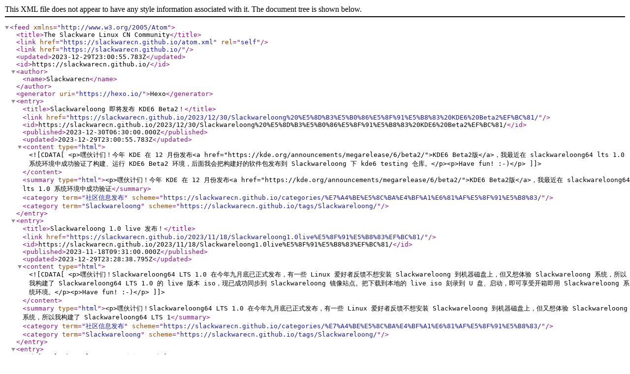

--- FILE ---
content_type: application/xml
request_url: http://www.slackwarecn.cn/atom.xml
body_size: 6559
content:
<?xml version="1.0" encoding="utf-8"?>
<feed xmlns="http://www.w3.org/2005/Atom">
  <title>The Slackware Linux CN Community</title>
  
  
  <link href="https://slackwarecn.github.io/atom.xml" rel="self"/>
  
  <link href="https://slackwarecn.github.io/"/>
  <updated>2023-12-29T23:00:55.783Z</updated>
  <id>https://slackwarecn.github.io/</id>
  
  <author>
    <name>Slackwarecn</name>
    
  </author>
  
  <generator uri="https://hexo.io/">Hexo</generator>
  
  <entry>
    <title>Slackwareloong 即将发布 KDE6 Beta2！</title>
    <link href="https://slackwarecn.github.io/2023/12/30/Slackwareloong%20%E5%8D%B3%E5%B0%86%E5%8F%91%E5%B8%83%20KDE6%20Beta2%EF%BC%81/"/>
    <id>https://slackwarecn.github.io/2023/12/30/Slackwareloong%20%E5%8D%B3%E5%B0%86%E5%8F%91%E5%B8%83%20KDE6%20Beta2%EF%BC%81/</id>
    <published>2023-12-30T06:30:00.000Z</published>
    <updated>2023-12-29T23:00:55.783Z</updated>
    
    <content type="html"><![CDATA[<p>嘿伙计们！今年 KDE 在 12 月份发布<a href="https://kde.org/announcements/megarelease/6/beta2/">KDE6 Beta2版</a>，我最近在 slackwareloong64 lts 1.0 系统环境中成功验证了构建、运行 KDE6 Beta2 环境，后面我会把构建好的软件包发布到 Slackwareloong 下 kde6 testing 仓库。</p><p>Have fun! :-)</p>]]></content>
    
    
      
      
    <summary type="html">&lt;p&gt;嘿伙计们！今年 KDE 在 12 月份发布&lt;a href=&quot;https://kde.org/announcements/megarelease/6/beta2/&quot;&gt;KDE6 Beta2版&lt;/a&gt;，我最近在 slackwareloong64 lts 1.0 系统环境中成功验证</summary>
      
    
    
    
    <category term="社区信息发布" scheme="https://slackwarecn.github.io/categories/%E7%A4%BE%E5%8C%BA%E4%BF%A1%E6%81%AF%E5%8F%91%E5%B8%83/"/>
    
    
    <category term="Slackwareloong" scheme="https://slackwarecn.github.io/tags/Slackwareloong/"/>
    
  </entry>
  
  <entry>
    <title>Slackwareloong 1.0 live 发布！</title>
    <link href="https://slackwarecn.github.io/2023/11/18/Slackwareloong1.0live%E5%8F%91%E5%B8%83%EF%BC%81/"/>
    <id>https://slackwarecn.github.io/2023/11/18/Slackwareloong1.0live%E5%8F%91%E5%B8%83%EF%BC%81/</id>
    <published>2023-11-18T09:31:00.000Z</published>
    <updated>2023-12-29T23:28:38.795Z</updated>
    
    <content type="html"><![CDATA[<p>嘿伙计们！Slackwareloong64 LTS 1.0 在今年九月底已正式发布，有一些 Linux 爱好者反馈不想安装 Slackwareloong 到机器磁盘上，但又想体验 Slackwareloong 系统，所以我构建了 Slackwareloong64 LTS 1.0 的 live 版本 iso，现已成功同步到 Slackwareloong 镜像站点。把下载到本地的 live iso 刻录到 U 盘、启动，即可享受开箱即用 Slackwareloong 系统环境。</p><p>Have fun! :-)</p>]]></content>
    
    
      
      
    <summary type="html">&lt;p&gt;嘿伙计们！Slackwareloong64 LTS 1.0 在今年九月底已正式发布，有一些 Linux 爱好者反馈不想安装 Slackwareloong 到机器磁盘上，但又想体验 Slackwareloong 系统，所以我构建了 Slackwareloong64 LTS 1</summary>
      
    
    
    
    <category term="社区信息发布" scheme="https://slackwarecn.github.io/categories/%E7%A4%BE%E5%8C%BA%E4%BF%A1%E6%81%AF%E5%8F%91%E5%B8%83/"/>
    
    
    <category term="Slackwareloong" scheme="https://slackwarecn.github.io/tags/Slackwareloong/"/>
    
  </entry>
  
  <entry>
    <title>Slackwareloong 1.0 发布！</title>
    <link href="https://slackwarecn.github.io/2023/09/29/Slackwareloong1.0%E5%8F%91%E5%B8%83%EF%BC%81/"/>
    <id>https://slackwarecn.github.io/2023/09/29/Slackwareloong1.0%E5%8F%91%E5%B8%83%EF%BC%81/</id>
    <published>2023-09-28T17:51:00.000Z</published>
    <updated>2023-12-29T23:28:38.775Z</updated>
    
    <content type="html"><![CDATA[<p>嘿伙计们！Slackwareloong 在 2022 年 6 月发布社区版本，中间迭代了一年，最近更新逐渐稳定下来，今天准备发布 Slackwareloong LTS 版本，即 slackwareloong64 1.0。</p><p>slackwareloong64 1.0 版本是基于 slackware64-current 演进到上游软件支持 LoongArch 架构的稳定版本后 release 得到，系统仓库软件版本基本 slackware64-current 同，最后感谢 slackwarecn 社区小伙伴 wangxihu 、xiaopang 、molinghu 和社区上的爱好者及时的更新测试 slackwareloong 的最新状态，让我及时的修复问题，谢谢大家的反馈。</p><p>Have fun! :-)</p>]]></content>
    
    
      
      
    <summary type="html">&lt;p&gt;嘿伙计们！Slackwareloong 在 2022 年 6 月发布社区版本，中间迭代了一年，最近更新逐渐稳定下来，今天准备发布 Slackwareloong LTS 版本，即 slackwareloong64 1.0。&lt;/p&gt;
&lt;p&gt;slackwareloong64 1.</summary>
      
    
    
    
    <category term="社区信息发布" scheme="https://slackwarecn.github.io/categories/%E7%A4%BE%E5%8C%BA%E4%BF%A1%E6%81%AF%E5%8F%91%E5%B8%83/"/>
    
    
    <category term="Slackwareloong" scheme="https://slackwarecn.github.io/tags/Slackwareloong/"/>
    
  </entry>
  
  <entry>
    <title>Slackwareloong 即将发布 LTS 版本！</title>
    <link href="https://slackwarecn.github.io/2023/09/04/Slackwareloong%E5%8D%B3%E5%B0%86%E5%8F%91%E5%B8%83LTS%E7%89%88%E6%9C%AC%EF%BC%81/"/>
    <id>https://slackwarecn.github.io/2023/09/04/Slackwareloong%E5%8D%B3%E5%B0%86%E5%8F%91%E5%B8%83LTS%E7%89%88%E6%9C%AC%EF%BC%81/</id>
    <published>2023-09-04T13:21:00.000Z</published>
    <updated>2023-12-29T19:20:26.404Z</updated>
    
    <content type="html"><![CDATA[<p>嘿伙计们！Slackwareloong 在 2022 年 6 月发布社区版本，中间迭代了一年，最近更新逐渐稳定下来，准备在这个月发布 Slackwareloong LTS 版本。</p>]]></content>
    
    
      
      
    <summary type="html">&lt;p&gt;嘿伙计们！Slackwareloong 在 2022 年 6 月发布社区版本，中间迭代了一年，最近更新逐渐稳定下来，准备在这个月发布 Slackwareloong LTS 版本。&lt;/p&gt;
</summary>
      
    
    
    
    <category term="社区信息发布" scheme="https://slackwarecn.github.io/categories/%E7%A4%BE%E5%8C%BA%E4%BF%A1%E6%81%AF%E5%8F%91%E5%B8%83/"/>
    
    
    <category term="Slackwareloong" scheme="https://slackwarecn.github.io/tags/Slackwareloong/"/>
    
  </entry>
  
  <entry>
    <title>Slackware 15.0 已经发布！</title>
    <link href="https://slackwarecn.github.io/2022/07/23/Slackware-15-0%E5%B7%B2%E7%BB%8F%E5%8F%91%E5%B8%83%EF%BC%81/"/>
    <id>https://slackwarecn.github.io/2022/07/23/Slackware-15-0%E5%B7%B2%E7%BB%8F%E5%8F%91%E5%B8%83%EF%BC%81/</id>
    <published>2022-07-23T10:21:00.000Z</published>
    <updated>2023-12-29T19:20:26.404Z</updated>
    
    <content type="html"><![CDATA[<p>嘿伙计！已经很长时间了，但像往常一样，我们必须让一切都完美无缺，你不能急于求成。我们很高兴地宣布推出新的 Slackware 15.0 稳定版本。已经发生了太多的变化，甚至无法在这里开始介绍它们，但对于我们专门的用户群来说，你会发现它们既现代又熟悉。我们使用了 5.15.19 Linux 内核（5.15.x 内核系列的一部分，将获得内核开发人员的长期支持）。您还将享受更新的桌面体验，包括支持 Wayland 会话的 KDE Plasma 25 周年纪念版。</p><p>有关更多信息，请参阅官方公告和发行说明。有关包含的软件包的完整列表，请参阅软件包列表。</p><p>Slackware 15.0 的各种附加软件的构建脚本可以在 slackbuilds.org 网站上找到。</p><p>想要在不修改磁盘驱动器的情况下为 Slackware 15.0 提供测试驱动器？然后查看 Slackware Live Edition！这是一个完整的 Slackware 安装，可以从 DVD 或 U 盘运行。感谢 Eric Hameleers 在这方面所做的出色工作！在这里可以找到它：<a href="https://download.liveslak.org/">https://download.liveslak.org/</a></p><p>需要帮忙？查看我们的文档站点 docs.slackware.com。停下来分享你的知识！</p><p>感谢 Slackware 团队为准备好 Slackware 15.0 所做的所有辛勤工作。当然，还要感谢上游的所有开源开发人员，以及 linuxquestions.org 上的 Slackware 社区，感谢他们在错误报告、建议和补丁方面提供的所有帮助。没有你，我们不可能做到。</p><p>享受新的稳定版本！</p><p>帕特和 Slackware 工作人员</p><p>+—————————-+</p><p>ARM 的 Slackware 15.0 将“匆忙”发布 :-) 有关更新，请继续关注：<a href="https://arm.slackware.com/">https://arm.slackware.com</a></p>]]></content>
    
    
      
      
    <summary type="html">&lt;p&gt;嘿伙计！已经很长时间了，但像往常一样，我们必须让一切都完美无缺，你不能急于求成。我们很高兴地宣布推出新的 Slackware 15.0 稳定版本。已经发生了太多的变化，甚至无法在这里开始介绍它们，但对于我们专门的用户群来说，你会发现它们既现代又熟悉。我们使用了 5.15.1</summary>
      
    
    
    
    <category term="官方信息发布" scheme="https://slackwarecn.github.io/categories/%E5%AE%98%E6%96%B9%E4%BF%A1%E6%81%AF%E5%8F%91%E5%B8%83/"/>
    
    
    <category term="文档翻译" scheme="https://slackwarecn.github.io/tags/%E6%96%87%E6%A1%A3%E7%BF%BB%E8%AF%91/"/>
    
  </entry>
  
  <entry>
    <title>SlackBuild 管理机制已经变更</title>
    <link href="https://slackwarecn.github.io/2016/08/06/SlackBuild%E7%AE%A1%E7%90%86%E6%9C%BA%E5%88%B6%E5%B7%B2%E7%BB%8F%E5%8F%98%E6%9B%B4/"/>
    <id>https://slackwarecn.github.io/2016/08/06/SlackBuild%E7%AE%A1%E7%90%86%E6%9C%BA%E5%88%B6%E5%B7%B2%E7%BB%8F%E5%8F%98%E6%9B%B4/</id>
    <published>2016-08-06T09:53:08.000Z</published>
    <updated>2023-12-29T19:20:26.404Z</updated>
    
    <content type="html"><![CDATA[<p>社区的 SlackBuild 的管理方式已经较之前有了变化，现在 SlackBuild 由一个单独的 GitHub 组织<a href="https://github.com/slackwarecn-slackbuilds">slackwarecn-slackbuilds</a> 存放，而不再与其他项目仓库混合放置。</p><p>在 SlackBuild 进行了整体的迁移之后，我们新增了一个项目<a href="https://github.com/slackwarecn/repo">repo</a> 用来以子模组的方式呈现这些 SlackBuilds。这种管理方式相较之前更加清晰，在 SlackBuild 增多的情况下不易带来混乱，同时也为我们带来了一个简单的审查制度，这使得控制 SlackBuild 的质量初步可行。</p><p>为了减轻 SlackBuild 脚本本身的混乱状况，我们新增了项目<a href="https://github.com/slackwarecn/slackbuild-guidelines">slackbuild-guidelines</a>，用来表达我们对 SlackBuild 的编写要求和期望。为了方便 SlackBuild 的编写，在这个项目中我们修改了来自<a href="https://slackbuilds.org/">SlackBuild.org</a> 的模板，以便能够方便的使用于社区之中。你可以在<a href="https://github.com/slackwarecn/slackbuild-guidelines/tree/master/templates">这里</a>找到这些模板并方便地使用它们。</p><p>以上就是这次管理机制的主要变更，从着手工作到初步切换到新的管理方式大约花了一周的时间。从效果来看这项工作是值得的，它为社区带来一套相对清晰和有效的 SlackBuild 管理机制。</p><p>祝你愉快！</p><p>The Slackware Linux CN Community</p>]]></content>
    
    
      
      
    <summary type="html">&lt;p&gt;社区的 SlackBuild 的管理方式已经较之前有了变化，现在 SlackBuild 由一个单独的 GitHub 组织&lt;a href=&quot;https://github.com/slackwarecn-slackbuilds&quot;&gt;slackwarecn-slackbuilds&lt;</summary>
      
    
    
    
    <category term="社区信息发布" scheme="https://slackwarecn.github.io/categories/%E7%A4%BE%E5%8C%BA%E4%BF%A1%E6%81%AF%E5%8F%91%E5%B8%83/"/>
    
    
    <category term="SlackBuild" scheme="https://slackwarecn.github.io/tags/SlackBuild/"/>
    
  </entry>
  
  <entry>
    <title>网易云音乐已经可用</title>
    <link href="https://slackwarecn.github.io/2016/07/13/%E7%BD%91%E6%98%93%E4%BA%91%E9%9F%B3%E4%B9%90%E5%B7%B2%E7%BB%8F%E5%8F%AF%E7%94%A8/"/>
    <id>https://slackwarecn.github.io/2016/07/13/%E7%BD%91%E6%98%93%E4%BA%91%E9%9F%B3%E4%B9%90%E5%B7%B2%E7%BB%8F%E5%8F%AF%E7%94%A8/</id>
    <published>2016-07-13T15:45:24.000Z</published>
    <updated>2023-12-29T19:20:26.404Z</updated>
    
    <content type="html"><![CDATA[<p>现在 Slackware 14.2 上已经可以使用网易云音乐了！</p><blockquote><p>网易云音乐是一款专注于发现与分享的音乐产品,依托专业音乐人、DJ、好友推荐及社交功能,为用户打造全新的音乐生活。</p><p>网易云音乐 Linux 版保留了云音乐功能，用户只需一个帐号，无论在哪个版本上收藏歌曲或创建歌单，只要连上网络，便可立即同步自己的数据信息。</p><p>网易云音乐 Linux 版在界面设计、曲库、社交、数据同步、平台互通等方面具备与 Windows 版网易云音乐基本一致的体验，同时也会不断优化产品性能，给用户带来更好的操作体验。</p></blockquote><p>你可以在<a href="https://github.com/slackwarecn/netease-cloud-music">这里</a>找到你所需要的 SlackBuild。</p><p>下面是一个完整的安装过程。</p><figure class="highlight bash"><table><tr><td class="gutter"><pre><span class="line">1</span><br><span class="line">2</span><br><span class="line">3</span><br><span class="line">4</span><br><span class="line">5</span><br><span class="line">6</span><br><span class="line">7</span><br><span class="line">8</span><br></pre></td><td class="code"><pre><span class="line">slackpkg update</span><br><span class="line">slackpkg install alsa-lib mozilla-nss gst-plugins-base gst-plugins-good</span><br><span class="line">sbopkg -r</span><br><span class="line">sbopkg -i gst-libav -i gst-plugins-ugly -i libcue -i libxkbcommon -i qt5 -i extra-cmake-modules -i Sphinx</span><br><span class="line">git <span class="built_in">clone</span> https://github.com/slackwarecn/repo.git</span><br><span class="line"><span class="built_in">cd</span> repo</span><br><span class="line">./sbm init</span><br><span class="line">./sbm build kconfig netease-cloud-music</span><br></pre></td></tr></table></figure><blockquote><p>注意：以上步骤可以根据你的经验更改，例如使用<a href="http://www.slackware.com/~alien/slackbuilds">Alien 的 SlackBuilds</a> 去掉部分编译过程。</p></blockquote><p>之后你可以在桌面环境的启动菜单中找到网易云音乐，或者使用<code>netease-cloud-music</code> 命令启动。</p><p>祝你愉快！</p><p>The Slackware Linux CN Community</p>]]></content>
    
    
      
      
    <summary type="html">&lt;p&gt;现在 Slackware 14.2 上已经可以使用网易云音乐了！&lt;/p&gt;
&lt;blockquote&gt;
&lt;p&gt;网易云音乐是一款专注于发现与分享的音乐产品,依托专业音乐人、DJ、好友推荐及社交功能,为用户打造全新的音乐生活。&lt;/p&gt;
&lt;p&gt;网易云音乐 Linux 版保留了云音乐功</summary>
      
    
    
    
    <category term="社区信息发布" scheme="https://slackwarecn.github.io/categories/%E7%A4%BE%E5%8C%BA%E4%BF%A1%E6%81%AF%E5%8F%91%E5%B8%83/"/>
    
    
    <category term="打包支持" scheme="https://slackwarecn.github.io/tags/%E6%89%93%E5%8C%85%E6%94%AF%E6%8C%81/"/>
    
  </entry>
  
  <entry>
    <title>Slackware 14.2 已经发布！</title>
    <link href="https://slackwarecn.github.io/2016/07/02/Slackware-14-2%E5%B7%B2%E7%BB%8F%E5%8F%91%E5%B8%83%EF%BC%81/"/>
    <id>https://slackwarecn.github.io/2016/07/02/Slackware-14-2%E5%B7%B2%E7%BB%8F%E5%8F%91%E5%B8%83%EF%BC%81/</id>
    <published>2016-07-02T05:54:54.000Z</published>
    <updated>2023-12-29T19:20:26.404Z</updated>
    
    <content type="html"><![CDATA[<p>经过漫长的开发周期（包括为了保证完美而发布的众多 Beta 版和 RC 版），我们很高兴的宣布新的稳定版已经发布。新版中你会发现我们对系统的方方面面进行了更新：开发工具、应用程序、窗口管理器、桌面环境以及其他系统组件。内核已更新至 4.4.14（4.4.x 内核系列将会的到内核开发者的长期支持）。我们已经汇集了最好的现代化工具并在之上施加了我们的魔法。如果你之前使用过 Slackware，新的版本会让你有家的感觉。</p><p>更多信息请参见<a href="http://www.slackware.com/announce/14.2.php">官方公告</a>和<a href="http://www.slackware.com/releasenotes/14.2.php">发行注记</a>。在软件包列表中你可以查看所包含软件包的完整列表。</p><p>适用于 Slackware 14.2 的各类软件构建脚本可以在<a href="http://slackbuilds.org/">slackbuilds.org</a> 上找到。</p><p>想试用 Slackware 而不对磁盘进行修改？看看 Slackware Live 版本把！这是一个可以在 CD、DVD 和 U 盘上运行的 Slackware 完整安装。感谢 Eric Hameleers 所做的工作，你可以在这里找到它：<a href="http://bear.alienbase.nl/mirrors/slackware/slackware-live/">http://bear.alienbase.nl/mirrors/slackware/slackware-live/</a></p><p>需要帮助？看看我们的文档站点<a href="http://docs.slackware.com/">docs.slackware.com</a>，你可以到处转转并分享你的知识。</p><p>请考虑从<a href="http://store.slackware.com/">Slackware 商店</a>中获取一份 Slackware 14.2 的拷贝以支持 Slackware 项目。光盘即将上架，我们接受 6 CD 版和 DVD 版的预定。CD 为 32 位的 x86 系统，DVD 为双面盘，分别刻有 32 位的 x86 系统和 64 位的 x86_64 系统。感谢我们的用户和支持者让 Slackware 项目在这些年里得以继续。</p><p>感谢 Slackware 开发团队为 14.2 发布所做的一切工作。当然，还要感谢所有上游的开源工作者和在<a href="http://www.linuxquestions.org/questions/slackware-14/">linuxquestions.org</a> 上提出报告、建议和补丁的 Slackware 社区。Slackware 离不开你的贡献。</p><p>享受新的稳定版吧！</p><p>Pat 和 Slackware 全员。</p><p>+————————–+</p><p>Slackware 14.2 同样发布了支持 ARM 架构的镜像，详情参见：</p><p><a href="http://arm.slackware.com/">http://arm.slackware.com</a></p>]]></content>
    
    
      
      
    <summary type="html">&lt;p&gt;经过漫长的开发周期（包括为了保证完美而发布的众多 Beta 版和 RC 版），我们很高兴的宣布新的稳定版已经发布。新版中你会发现我们对系统的方方面面进行了更新：开发工具、应用程序、窗口管理器、桌面环境以及其他系统组件。内核已更新至 4.4.14（4.4.x 内核系列将会的到</summary>
      
    
    
    
    <category term="官方信息发布" scheme="https://slackwarecn.github.io/categories/%E5%AE%98%E6%96%B9%E4%BF%A1%E6%81%AF%E5%8F%91%E5%B8%83/"/>
    
    
    <category term="文档翻译" scheme="https://slackwarecn.github.io/tags/%E6%96%87%E6%A1%A3%E7%BF%BB%E8%AF%91/"/>
    
  </entry>
  
  <entry>
    <title>SlackBook 翻译项目已经结束</title>
    <link href="https://slackwarecn.github.io/2016/03/20/SlackBook%E7%BF%BB%E8%AF%91%E9%A1%B9%E7%9B%AE%E5%B7%B2%E7%BB%8F%E7%BB%93%E6%9D%9F/"/>
    <id>https://slackwarecn.github.io/2016/03/20/SlackBook%E7%BF%BB%E8%AF%91%E9%A1%B9%E7%9B%AE%E5%B7%B2%E7%BB%8F%E7%BB%93%E6%9D%9F/</id>
    <published>2016-03-20T08:44:19.000Z</published>
    <updated>2023-12-29T19:20:26.404Z</updated>
    
    <content type="html"><![CDATA[<p>大家好，得力于很多人的积极贡献，项目以远超于预想的速度完成。经过 18 天的努力，目前翻译阶段已经结束，手册的格式也经过了修改以期能为读者提供一个统一的展示风格。</p><p>你可以在<a href="https://github.com/slackwarecn/slackbook_cn">Github</a> 上查看该项目，或者直接在<a href="https://www.gitbook.com/read/book/slackwarecn/slackbook_cn">Gitbook</a> 上阅读该手册。<a href="https://github.com/slackwarecn/slackbook_cn/blob/master/CONTRIBUTING.md#%E8%B4%A1%E7%8C%AE%E8%80%85%E5%88%97%E8%A1%A8">这里</a>提供了一份贡献者名单，非常感谢名单上的各位！</p><p>如果你发现翻译上的错误、不通顺和其他可改进的地方，请<a href="https://github.com/slackwarecn/slackbook_cn/issues">提出你的意见</a>，非常感谢。</p><p>The Slackware Linux CN Community</p>]]></content>
    
    
      
      
    <summary type="html">&lt;p&gt;大家好，得力于很多人的积极贡献，项目以远超于预想的速度完成。经过 18 天的努力，目前翻译阶段已经结束，手册的格式也经过了修改以期能为读者提供一个统一的展示风格。&lt;/p&gt;
&lt;p&gt;你可以在&lt;a href=&quot;https://github.com/slackwarecn/slac</summary>
      
    
    
    
    <category term="社区信息发布" scheme="https://slackwarecn.github.io/categories/%E7%A4%BE%E5%8C%BA%E4%BF%A1%E6%81%AF%E5%8F%91%E5%B8%83/"/>
    
    
    <category term="文档翻译" scheme="https://slackwarecn.github.io/tags/%E6%96%87%E6%A1%A3%E7%BF%BB%E8%AF%91/"/>
    
  </entry>
  
  <entry>
    <title>SlackBook 翻译项目已经启动</title>
    <link href="https://slackwarecn.github.io/2016/03/06/SlackBook%E7%BF%BB%E8%AF%91%E9%A1%B9%E7%9B%AE%E5%B7%B2%E7%BB%8F%E5%90%AF%E5%8A%A8/"/>
    <id>https://slackwarecn.github.io/2016/03/06/SlackBook%E7%BF%BB%E8%AF%91%E9%A1%B9%E7%9B%AE%E5%B7%B2%E7%BB%8F%E5%90%AF%E5%8A%A8/</id>
    <published>2016-03-06T13:46:48.000Z</published>
    <updated>2023-12-29T19:20:26.404Z</updated>
    
    <content type="html"><![CDATA[<p>大家好，目前<a href="http://slackbook.org/beta" title="查看原始文档">SlackBook 3.0</a> 的中文翻译计划已经开始。你可以在<a href="https://github.com/slackwarecn/slackbook_cn/issues/1">这里</a>查看项目的大致规划。如果你想贡献自己的力量来缩短项目完成的时间，请查看<a href="https://github.com/slackwarecn/slackbook_cn#%E8%B4%A1%E7%8C%AE%E5%8A%9B%E9%87%8F">README</a> 和<a href="https://github.com/slackwarecn/slackbook_cn/issues/2">工作进展</a>来选择你喜欢翻译的部分。</p><p>请期待项目的最终完成，感谢您的关注。</p><p>The Slackware Linux CN Community</p>]]></content>
    
    
      
      
    <summary type="html">&lt;p&gt;大家好，目前&lt;a href=&quot;http://slackbook.org/beta&quot; title=&quot;查看原始文档&quot;&gt;SlackBook 3.0&lt;/a&gt; 的中文翻译计划已经开始。你可以在&lt;a href=&quot;https://github.com/slackwarecn/slackb</summary>
      
    
    
    
    <category term="社区信息发布" scheme="https://slackwarecn.github.io/categories/%E7%A4%BE%E5%8C%BA%E4%BF%A1%E6%81%AF%E5%8F%91%E5%B8%83/"/>
    
    
    <category term="文档翻译" scheme="https://slackwarecn.github.io/tags/%E6%96%87%E6%A1%A3%E7%BF%BB%E8%AF%91/"/>
    
  </entry>
  
  <entry>
    <title>欢迎来到 Slackware 中文社区</title>
    <link href="https://slackwarecn.github.io/2016/02/29/%E6%AC%A2%E8%BF%8E%E6%9D%A5%E5%88%B0Slackware%E4%B8%AD%E6%96%87%E7%A4%BE%E5%8C%BA/"/>
    <id>https://slackwarecn.github.io/2016/02/29/%E6%AC%A2%E8%BF%8E%E6%9D%A5%E5%88%B0Slackware%E4%B8%AD%E6%96%87%E7%A4%BE%E5%8C%BA/</id>
    <published>2016-02-29T11:02:25.000Z</published>
    <updated>2023-12-29T19:20:26.404Z</updated>
    
    <content type="html"><![CDATA[<p>这里是 Slackare Linux 中文社区，希望你能喜欢这里，也欢迎为 Slackware Linux 贡献你的力量 (•̀ᴗ•́)و</p><p>你可以在<a href="/About" title="为什么会有Slackware Linux 中文社区？">这里</a>了解到 Slackware Linux 中文社区建立的初衷和愿景。</p><p>如果你对我们有兴趣，可以<a href="/JoinUs" title="欢迎加入Slackware Linux 中文社区！">加入我们</a>！</p><p>The Slackware Linux CN Community</p>]]></content>
    
    
      
      
    <summary type="html">&lt;p&gt;这里是 Slackare Linux 中文社区，希望你能喜欢这里，也欢迎为 Slackware Linux 贡献你的力量 (•̀ᴗ•́)و&lt;/p&gt;
&lt;p&gt;你可以在&lt;a href=&quot;/About&quot; title=&quot;为什么会有Slackware Linux 中文社区？&quot;&gt;这里&lt;/</summary>
      
    
    
    
    <category term="社区信息发布" scheme="https://slackwarecn.github.io/categories/%E7%A4%BE%E5%8C%BA%E4%BF%A1%E6%81%AF%E5%8F%91%E5%B8%83/"/>
    
    
    <category term="欢迎" scheme="https://slackwarecn.github.io/tags/%E6%AC%A2%E8%BF%8E/"/>
    
  </entry>
  
</feed>
